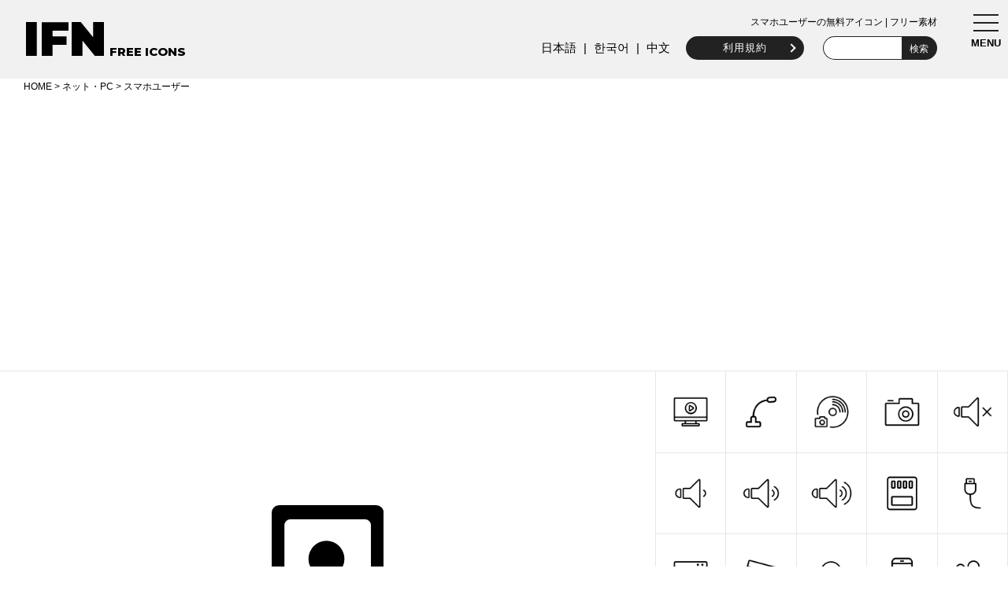

--- FILE ---
content_type: text/html; charset=UTF-8
request_url: https://illustration-free.net/archives/1843.html
body_size: 8232
content:
<!DOCTYPE html>

    <html lang="ja">

<head>
<!-- Google tag (gtag.js) -->
<script async src="https://www.googletagmanager.com/gtag/js?id=G-NZ8MW40X52"></script>
<script>
  window.dataLayer = window.dataLayer || [];
  function gtag(){dataLayer.push(arguments);}
  gtag('js', new Date());

  gtag('config', 'G-NZ8MW40X52');
</script>


    <meta charset="UTF-8">
    <title>スマホユーザー | IFN 無料アイコン: SVG/EPS/PNGのフリー素材</title>

            <meta name="description" content="スマートフォンのスクリーンに人間の形のイラストが表示されているアイコンのフリー素材です。スマホの持ち主やユーザー、電話をかけてきた相手などを示しているようにも見えます。" />
    
    <!-- OGP -->
    
                <meta property="og:title" content="スマホユーザーの無料アイコン | フリー素材" />
        <meta property="og:description" content="スマホユーザーアイコンのフリー素材。商用利用可、会員登録不要、著作権表示不要。SVG・EPS・PNGを無料ダウンロード。" />
    
    <meta property="og:type" content="article" />
    <meta property="og:url" content="https://illustration-free.net/archives/1843.html" />
    <meta property="og:site_name" content="IFN 無料アイコン: SVG/EPS/PNGのフリー素材" />
    <meta property="og:image" content="https://illustration-free.net/thumb/png/ifn0420.png" />
    <meta name="twitter:card" content="summary_large_image" />
    <meta name="twitter:site" content="@IFN2011" />

        <meta name="viewport" content="width=device-width, initial-scale=1">
    
            <link rel="canonical" href="https://illustration-free.net/archives/1843.html" />
    
    <link rel="apple-touch-icon" sizes="180x180" href="https://illustration-free.net/wp-content/themes/ifn/images/apple-touch-icon.png">
    <link rel="icon" type="image/png" sizes="32x32" href="https://illustration-free.net/wp-content/themes/ifn/images/favi_32.png">
    <meta name='robots' content='max-image-preview:large' />
<link rel='dns-prefetch' href='//fonts.googleapis.com' />
<link rel="alternate" title="oEmbed (JSON)" type="application/json+oembed" href="https://illustration-free.net/wp-json/oembed/1.0/embed?url=https%3A%2F%2Fillustration-free.net%2Farchives%2F1843.html" />
<link rel="alternate" title="oEmbed (XML)" type="text/xml+oembed" href="https://illustration-free.net/wp-json/oembed/1.0/embed?url=https%3A%2F%2Fillustration-free.net%2Farchives%2F1843.html&#038;format=xml" />
<style id='wp-img-auto-sizes-contain-inline-css' type='text/css'>
img:is([sizes=auto i],[sizes^="auto," i]){contain-intrinsic-size:3000px 1500px}
/*# sourceURL=wp-img-auto-sizes-contain-inline-css */
</style>
<style id='classic-theme-styles-inline-css' type='text/css'>
/*! This file is auto-generated */
.wp-block-button__link{color:#fff;background-color:#32373c;border-radius:9999px;box-shadow:none;text-decoration:none;padding:calc(.667em + 2px) calc(1.333em + 2px);font-size:1.125em}.wp-block-file__button{background:#32373c;color:#fff;text-decoration:none}
/*# sourceURL=/wp-includes/css/classic-themes.min.css */
</style>
<link rel='stylesheet' id='bogo-css' href='https://illustration-free.net/wp-content/plugins/bogo/includes/css/style.css?ver=3.9.1' type='text/css' media='all' />
<link rel='stylesheet' id='style-css' href='https://illustration-free.net/wp-content/themes/ifn/style.css?ver=1767431722' type='text/css' media='all' />
<link rel='stylesheet' id='drawerstyle-css' href='https://illustration-free.net/wp-content/themes/ifn/js/drawer/drawer.css?ver=1767346122' type='text/css' media='all' />
<link rel='stylesheet' id='Montserrat-css' href='https://fonts.googleapis.com/css?family=Montserrat:400,800,900&#038;display=swap' type='text/css' media='all' />
<link rel="https://api.w.org/" href="https://illustration-free.net/wp-json/" /><link rel="alternate" title="JSON" type="application/json" href="https://illustration-free.net/wp-json/wp/v2/posts/1843" /><link rel="EditURI" type="application/rsd+xml" title="RSD" href="https://illustration-free.net/xmlrpc.php?rsd" />
<link rel="canonical" href="https://illustration-free.net/archives/1843.html" />
<link rel='shortlink' href='https://illustration-free.net/?p=1843' />
<link rel="alternate" href="https://illustration-free.net/zh/archives/8251.html" hreflang="zh-TW" />
<link rel="alternate" href="https://illustration-free.net/ko/archives/8250.html" hreflang="ko-KR" />
<link rel="alternate" href="https://illustration-free.net/archives/1843.html" hreflang="ja" />
<style id='global-styles-inline-css' type='text/css'>
:root{--wp--preset--aspect-ratio--square: 1;--wp--preset--aspect-ratio--4-3: 4/3;--wp--preset--aspect-ratio--3-4: 3/4;--wp--preset--aspect-ratio--3-2: 3/2;--wp--preset--aspect-ratio--2-3: 2/3;--wp--preset--aspect-ratio--16-9: 16/9;--wp--preset--aspect-ratio--9-16: 9/16;--wp--preset--color--black: #000000;--wp--preset--color--cyan-bluish-gray: #abb8c3;--wp--preset--color--white: #ffffff;--wp--preset--color--pale-pink: #f78da7;--wp--preset--color--vivid-red: #cf2e2e;--wp--preset--color--luminous-vivid-orange: #ff6900;--wp--preset--color--luminous-vivid-amber: #fcb900;--wp--preset--color--light-green-cyan: #7bdcb5;--wp--preset--color--vivid-green-cyan: #00d084;--wp--preset--color--pale-cyan-blue: #8ed1fc;--wp--preset--color--vivid-cyan-blue: #0693e3;--wp--preset--color--vivid-purple: #9b51e0;--wp--preset--gradient--vivid-cyan-blue-to-vivid-purple: linear-gradient(135deg,rgb(6,147,227) 0%,rgb(155,81,224) 100%);--wp--preset--gradient--light-green-cyan-to-vivid-green-cyan: linear-gradient(135deg,rgb(122,220,180) 0%,rgb(0,208,130) 100%);--wp--preset--gradient--luminous-vivid-amber-to-luminous-vivid-orange: linear-gradient(135deg,rgb(252,185,0) 0%,rgb(255,105,0) 100%);--wp--preset--gradient--luminous-vivid-orange-to-vivid-red: linear-gradient(135deg,rgb(255,105,0) 0%,rgb(207,46,46) 100%);--wp--preset--gradient--very-light-gray-to-cyan-bluish-gray: linear-gradient(135deg,rgb(238,238,238) 0%,rgb(169,184,195) 100%);--wp--preset--gradient--cool-to-warm-spectrum: linear-gradient(135deg,rgb(74,234,220) 0%,rgb(151,120,209) 20%,rgb(207,42,186) 40%,rgb(238,44,130) 60%,rgb(251,105,98) 80%,rgb(254,248,76) 100%);--wp--preset--gradient--blush-light-purple: linear-gradient(135deg,rgb(255,206,236) 0%,rgb(152,150,240) 100%);--wp--preset--gradient--blush-bordeaux: linear-gradient(135deg,rgb(254,205,165) 0%,rgb(254,45,45) 50%,rgb(107,0,62) 100%);--wp--preset--gradient--luminous-dusk: linear-gradient(135deg,rgb(255,203,112) 0%,rgb(199,81,192) 50%,rgb(65,88,208) 100%);--wp--preset--gradient--pale-ocean: linear-gradient(135deg,rgb(255,245,203) 0%,rgb(182,227,212) 50%,rgb(51,167,181) 100%);--wp--preset--gradient--electric-grass: linear-gradient(135deg,rgb(202,248,128) 0%,rgb(113,206,126) 100%);--wp--preset--gradient--midnight: linear-gradient(135deg,rgb(2,3,129) 0%,rgb(40,116,252) 100%);--wp--preset--font-size--small: 13px;--wp--preset--font-size--medium: 20px;--wp--preset--font-size--large: 36px;--wp--preset--font-size--x-large: 42px;--wp--preset--spacing--20: 0.44rem;--wp--preset--spacing--30: 0.67rem;--wp--preset--spacing--40: 1rem;--wp--preset--spacing--50: 1.5rem;--wp--preset--spacing--60: 2.25rem;--wp--preset--spacing--70: 3.38rem;--wp--preset--spacing--80: 5.06rem;--wp--preset--shadow--natural: 6px 6px 9px rgba(0, 0, 0, 0.2);--wp--preset--shadow--deep: 12px 12px 50px rgba(0, 0, 0, 0.4);--wp--preset--shadow--sharp: 6px 6px 0px rgba(0, 0, 0, 0.2);--wp--preset--shadow--outlined: 6px 6px 0px -3px rgb(255, 255, 255), 6px 6px rgb(0, 0, 0);--wp--preset--shadow--crisp: 6px 6px 0px rgb(0, 0, 0);}:where(.is-layout-flex){gap: 0.5em;}:where(.is-layout-grid){gap: 0.5em;}body .is-layout-flex{display: flex;}.is-layout-flex{flex-wrap: wrap;align-items: center;}.is-layout-flex > :is(*, div){margin: 0;}body .is-layout-grid{display: grid;}.is-layout-grid > :is(*, div){margin: 0;}:where(.wp-block-columns.is-layout-flex){gap: 2em;}:where(.wp-block-columns.is-layout-grid){gap: 2em;}:where(.wp-block-post-template.is-layout-flex){gap: 1.25em;}:where(.wp-block-post-template.is-layout-grid){gap: 1.25em;}.has-black-color{color: var(--wp--preset--color--black) !important;}.has-cyan-bluish-gray-color{color: var(--wp--preset--color--cyan-bluish-gray) !important;}.has-white-color{color: var(--wp--preset--color--white) !important;}.has-pale-pink-color{color: var(--wp--preset--color--pale-pink) !important;}.has-vivid-red-color{color: var(--wp--preset--color--vivid-red) !important;}.has-luminous-vivid-orange-color{color: var(--wp--preset--color--luminous-vivid-orange) !important;}.has-luminous-vivid-amber-color{color: var(--wp--preset--color--luminous-vivid-amber) !important;}.has-light-green-cyan-color{color: var(--wp--preset--color--light-green-cyan) !important;}.has-vivid-green-cyan-color{color: var(--wp--preset--color--vivid-green-cyan) !important;}.has-pale-cyan-blue-color{color: var(--wp--preset--color--pale-cyan-blue) !important;}.has-vivid-cyan-blue-color{color: var(--wp--preset--color--vivid-cyan-blue) !important;}.has-vivid-purple-color{color: var(--wp--preset--color--vivid-purple) !important;}.has-black-background-color{background-color: var(--wp--preset--color--black) !important;}.has-cyan-bluish-gray-background-color{background-color: var(--wp--preset--color--cyan-bluish-gray) !important;}.has-white-background-color{background-color: var(--wp--preset--color--white) !important;}.has-pale-pink-background-color{background-color: var(--wp--preset--color--pale-pink) !important;}.has-vivid-red-background-color{background-color: var(--wp--preset--color--vivid-red) !important;}.has-luminous-vivid-orange-background-color{background-color: var(--wp--preset--color--luminous-vivid-orange) !important;}.has-luminous-vivid-amber-background-color{background-color: var(--wp--preset--color--luminous-vivid-amber) !important;}.has-light-green-cyan-background-color{background-color: var(--wp--preset--color--light-green-cyan) !important;}.has-vivid-green-cyan-background-color{background-color: var(--wp--preset--color--vivid-green-cyan) !important;}.has-pale-cyan-blue-background-color{background-color: var(--wp--preset--color--pale-cyan-blue) !important;}.has-vivid-cyan-blue-background-color{background-color: var(--wp--preset--color--vivid-cyan-blue) !important;}.has-vivid-purple-background-color{background-color: var(--wp--preset--color--vivid-purple) !important;}.has-black-border-color{border-color: var(--wp--preset--color--black) !important;}.has-cyan-bluish-gray-border-color{border-color: var(--wp--preset--color--cyan-bluish-gray) !important;}.has-white-border-color{border-color: var(--wp--preset--color--white) !important;}.has-pale-pink-border-color{border-color: var(--wp--preset--color--pale-pink) !important;}.has-vivid-red-border-color{border-color: var(--wp--preset--color--vivid-red) !important;}.has-luminous-vivid-orange-border-color{border-color: var(--wp--preset--color--luminous-vivid-orange) !important;}.has-luminous-vivid-amber-border-color{border-color: var(--wp--preset--color--luminous-vivid-amber) !important;}.has-light-green-cyan-border-color{border-color: var(--wp--preset--color--light-green-cyan) !important;}.has-vivid-green-cyan-border-color{border-color: var(--wp--preset--color--vivid-green-cyan) !important;}.has-pale-cyan-blue-border-color{border-color: var(--wp--preset--color--pale-cyan-blue) !important;}.has-vivid-cyan-blue-border-color{border-color: var(--wp--preset--color--vivid-cyan-blue) !important;}.has-vivid-purple-border-color{border-color: var(--wp--preset--color--vivid-purple) !important;}.has-vivid-cyan-blue-to-vivid-purple-gradient-background{background: var(--wp--preset--gradient--vivid-cyan-blue-to-vivid-purple) !important;}.has-light-green-cyan-to-vivid-green-cyan-gradient-background{background: var(--wp--preset--gradient--light-green-cyan-to-vivid-green-cyan) !important;}.has-luminous-vivid-amber-to-luminous-vivid-orange-gradient-background{background: var(--wp--preset--gradient--luminous-vivid-amber-to-luminous-vivid-orange) !important;}.has-luminous-vivid-orange-to-vivid-red-gradient-background{background: var(--wp--preset--gradient--luminous-vivid-orange-to-vivid-red) !important;}.has-very-light-gray-to-cyan-bluish-gray-gradient-background{background: var(--wp--preset--gradient--very-light-gray-to-cyan-bluish-gray) !important;}.has-cool-to-warm-spectrum-gradient-background{background: var(--wp--preset--gradient--cool-to-warm-spectrum) !important;}.has-blush-light-purple-gradient-background{background: var(--wp--preset--gradient--blush-light-purple) !important;}.has-blush-bordeaux-gradient-background{background: var(--wp--preset--gradient--blush-bordeaux) !important;}.has-luminous-dusk-gradient-background{background: var(--wp--preset--gradient--luminous-dusk) !important;}.has-pale-ocean-gradient-background{background: var(--wp--preset--gradient--pale-ocean) !important;}.has-electric-grass-gradient-background{background: var(--wp--preset--gradient--electric-grass) !important;}.has-midnight-gradient-background{background: var(--wp--preset--gradient--midnight) !important;}.has-small-font-size{font-size: var(--wp--preset--font-size--small) !important;}.has-medium-font-size{font-size: var(--wp--preset--font-size--medium) !important;}.has-large-font-size{font-size: var(--wp--preset--font-size--large) !important;}.has-x-large-font-size{font-size: var(--wp--preset--font-size--x-large) !important;}
/*# sourceURL=global-styles-inline-css */
</style>
</head>

<body class="drawer drawer--right">
    <header role="banner">
        <button type="button" class="drawer-toggle drawer-hamburger">
			<span class="sr-only">toggle navigation</span>
			<span class="drawer-hamburger-icon"></span>
            <span class="txt">MENU</span>
		</button>
        <nav class="drawer-nav" role="navigation">
            <ul class="drawer-menu">
                <li class="li1">CATEGORY</li>
                	<li class="cat-item cat-item-70"><a href="https://illustration-free.net/archives/category/pc">ネット・PC</a>
</li>
	<li class="cat-item cat-item-78"><a href="https://illustration-free.net/archives/category/business">ビジネス・勉強</a>
</li>
	<li class="cat-item cat-item-73"><a href="https://illustration-free.net/archives/category/digital">電化製品</a>
</li>
	<li class="cat-item cat-item-77"><a href="https://illustration-free.net/archives/category/livingware">生活用品</a>
</li>
	<li class="cat-item cat-item-79"><a href="https://illustration-free.net/archives/category/machine">機械・工具</a>
</li>
	<li class="cat-item cat-item-67"><a href="https://illustration-free.net/archives/category/transport">乗り物</a>
</li>
	<li class="cat-item cat-item-7"><a href="https://illustration-free.net/archives/category/sports">スポーツ</a>
</li>
	<li class="cat-item cat-item-27"><a href="https://illustration-free.net/archives/category/building">建造物</a>
</li>
	<li class="cat-item cat-item-69"><a href="https://illustration-free.net/archives/category/nature">自然</a>
</li>
	<li class="cat-item cat-item-72"><a href="https://illustration-free.net/archives/category/food">食べ物・飲み物</a>
</li>
	<li class="cat-item cat-item-74"><a href="https://illustration-free.net/archives/category/human">身体・人間</a>
</li>
	<li class="cat-item cat-item-75"><a href="https://illustration-free.net/archives/category/conversation">会話・感情</a>
</li>
	<li class="cat-item cat-item-64"><a href="https://illustration-free.net/archives/category/coin">価値・コイン</a>
</li>
	<li class="cat-item cat-item-80"><a href="https://illustration-free.net/archives/category/mark">マーク・目印</a>
</li>
	<li class="cat-item cat-item-43"><a href="https://illustration-free.net/archives/category/arrow">矢印</a>
</li>
	<li class="cat-item cat-item-58"><a href="https://illustration-free.net/archives/category/animal">動物</a>
</li>
	<li class="cat-item cat-item-52"><a href="https://illustration-free.net/archives/category/icon">アイコン</a>
</li>
                <li class="li1">TAG</li>
                <li><a href="https://illustration-free.net/archives/tag/time">時間</a></li><li><a href="https://illustration-free.net/archives/tag/write">書く</a></li><li><a href="https://illustration-free.net/archives/tag/energy">エネルギー</a></li><li><a href="https://illustration-free.net/archives/tag/feeling">気持ち</a></li><li><a href="https://illustration-free.net/archives/tag/graph">グラフ</a></li><li><a href="https://illustration-free.net/archives/tag/fire">火</a></li><li><a href="https://illustration-free.net/archives/tag/security">セキュリティ</a></li><li><a href="https://illustration-free.net/archives/tag/phone">電話</a></li><li><a href="https://illustration-free.net/archives/tag/file">ファイル</a></li><li><a href="https://illustration-free.net/archives/tag/sound">音</a></li><li><a href="https://illustration-free.net/archives/tag/message">メッセージ</a></li><li><a href="https://illustration-free.net/archives/tag/fly">飛ぶ</a></li><li><a href="https://illustration-free.net/archives/tag/traffic">交通</a></li><li><a href="https://illustration-free.net/archives/tag/weather">天気</a></li><li><a href="https://illustration-free.net/archives/tag/light">光り</a></li><li><a href="https://illustration-free.net/archives/tag/furniture">家具</a></li><li><a href="https://illustration-free.net/archives/tag/medical">医療</a></li><li><a href="https://illustration-free.net/archives/tag/eco">エコ</a></li><li><a href="https://illustration-free.net/archives/tag/speech_bubble">吹き出し</a></li><li><a href="https://illustration-free.net/archives/tag/cooking">料理</a></li><li><a href="https://illustration-free.net/archives/tag/happy">喜ぶ</a></li><li><a href="https://illustration-free.net/archives/tag/plant">植物</a></li><li><a href="https://illustration-free.net/archives/tag/universe">宇宙</a></li><li><a href="https://illustration-free.net/archives/tag/fashion">衣服</a></li><li><a href="https://illustration-free.net/archives/tag/transport">運送</a></li><li><a href="https://illustration-free.net/archives/tag/bag">バッグ</a></li><li><a href="https://illustration-free.net/archives/tag/organize">整理</a></li><li><a href="https://illustration-free.net/archives/tag/finance">資産運用</a></li><li><a href="https://illustration-free.net/archives/tag/travel">旅行</a></li><li><a href="https://illustration-free.net/archives/tag/shopping">ショッピング</a></li>                    <li class="li1">MENU</li>
                    <li><a href="https://illustration-free.net/">HOME</a></li>


                                                                <li><a href="https://illustration-free.net/rule">利用規約</a></li>
                    
            </ul>
        </nav>
    </header>
    <main role="main">

        <div id="header" class="cf">
            <div id="header_a"><a href="https://illustration-free.net">IFN</a><span> FREE ICONS</span></div>

            <div id="header_b">
                                                                                <h1>スマホユーザーの無料アイコン | フリー素材</h1>
                    
                
                <ul class="bogo-language-switcher list-view"><li class="ja current first"><span class="bogo-language-name"><a rel="alternate" hreflang="ja" href="https://illustration-free.net/archives/1843.html" title="日本語" class="current" aria-current="page">日本語</a></span></li>
<li class="ko-KR ko"><span class="bogo-language-name"><a rel="alternate" hreflang="ko-KR" href="https://illustration-free.net/ko/archives/8250.html" title="韓国語">한국어</a></span></li>
<li class="zh-TW zh last"><span class="bogo-language-name"><a rel="alternate" hreflang="zh-TW" href="https://illustration-free.net/zh/archives/8251.html" title="中国語">中文</a></span></li>
</ul><ul>
    
    <li class="hbtn2">
        <a href="https://illustration-free.net/rule">利用規約</a>
    </li>

    <li class="hbtn3">
        <form method="get" id="searchform" action="https://illustration-free.net/">
            <div class="cf">
                <input type="text" name="s" id="s" value="" />
                <input type="submit" value="検索" class="btn" />
            </div>
        </form>
    </li>

</ul>
            </div>
            <!-- header_b -->
        </div>
        <!-- header -->




                <div id="history">
            <div class="breadcrumbs">
                <a href="https://illustration-free.net">HOME</a> &gt; <a title="ネット・PC" href="https://illustration-free.net/archives/category/pc">ネット・PC</a> &gt; スマホユーザー            </div>
        </div>
        <!-- history -->
        

        <div class="ads1">
            <script async src="//pagead2.googlesyndication.com/pagead/js/adsbygoogle.js"></script>
            <!-- ifn-single1a-r -->
            <ins class="adsbygoogle" style="display:block" data-ad-client="ca-pub-4254725041916894" data-ad-slot="4511344686" data-ad-format="auto"></ins>
            <script>
                (adsbygoogle = window.adsbygoogle || []).push({});

            </script>
        </div>

<div id="wrapper" class="cf">

<div id="single_bx">

    <div id="thumb_size_box1">
        
        <img src="https://illustration-free.net/thumb/svg/ifn0420.svg" 
             alt="スマホユーザーのフリー アイコン素材" 
             class="main-icon-img" 
             decoding="async" 
             fetchpriority="high" 
        />
    </div>

    <ul id="single_bxa_ul" class="cf">
        <li><a href="https://illustration-free.net/thumb/svg/ifn0420.svg" download>SVGファイルをダウンロードする</a></li>
        <li><a href="https://illustration-free.net/thumb/eps/ifn0420.eps" download>EPSファイルをダウンロードする</a></li>
    </ul>

    <div class="custom-tool-wrapper">
        <div class="custom-tool-trigger" id="tool-trigger-btn">
            色とサイズをカスタマイズする<br>（PNGファイル）        </div>

        <div id="custom-tool-area">
            
            <img id="source-svg-data" src="https://illustration-free.net/thumb/svg/ifn0420.svg" crossOrigin="Anonymous">

            <div class="tool-controls-wrapper">
                
                <div class="tool-row">
                    <label class="main-label">アイコン色:</label>
                    <input type="color" id="tool-color" value="#000000">
                    
                    <label class="sub-check" id="tool-trans-wrapper">
                        <input type="checkbox" id="tool-transparent-icon"> 
                        <span>アイコンを透明に（型抜き）</span>
                    </label>
                </div>

                <hr>

                <div class="tool-row bg-row">
                    <label class="main-label">
                        <input type="checkbox" id="tool-bg-enable"> 
                        <span>背景色をつける</span>
                    </label>
                    
                    <div id="tool-bg-settings">
                        <div class="tool-bg-row">
                            <input type="color" id="tool-bg-color" value="#f2f2f2">
                            <select id="tool-bg-shape">
                                <option value="square">正方形</option>
                                <option value="rounded" selected>角丸</option>
                                <option value="circle">円形</option>
                            </select>
                        </div>
                        
                        <div class="tool-bg-row">
                            <span class="label-padding">余白:</span>
                            <input type="range" id="tool-padding" min="0" max="60" value="30" step="5">
                        </div>
                    </div>
                </div>

                <hr>

                <div class="tool-row">
                    <label class="main-label">
                        サイズ: 
                        <select id="tool-size">
                            <option value="128">128 px</option>
                            <option value="256">256 px</option>
                            <option value="512" selected>512 px</option>
                            <option value="1024">1024 px (High)</option>
                            <option value="2048">2048 px (Max)</option>
                        </select>
                    </label>
                </div>

            </div>

            <div class="tool-preview-box">
                <canvas id="tool-canvas" width="512" height="512"></canvas>
            </div>
            
            <br>
            
            <button id="tool-dl-btn" class="btn-tool-dl">この設定でダウンロード<br>（PNGファイル）</button>
            
            <div class="tool-close" id="tool-close-btn">閉じる</div>
        </div>
    </div>

    <div id="cat_bx" class="cf">
        <p>Category:</p>
        <ul>
            <li><a href="https://illustration-free.net/archives/category/pc" rel="category tag">ネット・PC</a></li><li class="category"><a href="https://illustration-free.net/archives/category/business" rel="category tag">ビジネス・勉強</a></li><li class="category"><a href="https://illustration-free.net/archives/category/digital" rel="category tag">電化製品</a></li><li class="category"><a href="https://illustration-free.net/archives/category/livingware" rel="category tag">生活用品</a></li><li class="category"><a href="https://illustration-free.net/archives/category/human" rel="category tag">身体・人間</a></li>
        </ul>
        <p>Tag:</p>
        <ul>
            <li><a href="https://illustration-free.net/archives/tag/phone" rel="tag">電話</a></li>        </ul>
    </div>

    <div class="single_txt_content">
        <p>スマートフォンのスクリーンに人間の形のイラストが表示されているアイコンのフリー素材です。スマホの持ち主やユーザー、電話をかけてきた相手などを示しているようにも見えます。<br />
ユーザー、人間、人、着信、スマホ、スマートフォン、携帯、スマフォ、携帯電話、電話、モバイル、デバイス、it、タブレット、iphone、ipad、アイフォン、アイフォーン、アイパッド、タッチデバイス、タッチスクリーン</p>
    </div>

    
        <p class="box1">このスマホユーザーのアイコンは無料素材（フリー素材）です。商用利用可能・クレジット表記不要・会員登録不要です。ご利用前に必ず<a href="https://illustration-free.net/rule">利用規約</a>をご確認ください。</p>
        <p class="box2">グループサイト：<a href="https://tosurai.com" target="_blank">フリーハンドで描いた手書きイラスト素材（無料）</a>もご利用ください。</p>

    
</div>

<div id="related-list">
<ul class="cf">
<li>
    <a href="https://illustration-free.net/archives/5890.html">
                <img src="https://illustration-free.net/thumb/png/ifn1354.png" 
             alt="デスクトップで動画を再生のフリー アイコン素材" 
             width="200" height="160" 
             loading="lazy" 
             decoding="async" 
        />
    </a>
</li>
<li>
    <a href="https://illustration-free.net/archives/5888.html">
                <img src="https://illustration-free.net/thumb/png/ifn1353.png" 
             alt="卓上のマイクのフリー アイコン素材" 
             width="200" height="160" 
             loading="lazy" 
             decoding="async" 
        />
    </a>
</li>
<li>
    <a href="https://illustration-free.net/archives/5886.html">
                <img src="https://illustration-free.net/thumb/png/ifn1352.png" 
             alt="写真をDVDに保存のフリー アイコン素材" 
             width="200" height="160" 
             loading="lazy" 
             decoding="async" 
        />
    </a>
</li>
<li>
    <a href="https://illustration-free.net/archives/5884.html">
                <img src="https://illustration-free.net/thumb/png/ifn1351.png" 
             alt="デジカメのフリー アイコン素材" 
             width="200" height="160" 
             loading="lazy" 
             decoding="async" 
        />
    </a>
</li>
<li>
    <a href="https://illustration-free.net/archives/5880.html">
                <img src="https://illustration-free.net/thumb/png/ifn1349.png" 
             alt="音量オフのフリー アイコン素材" 
             width="200" height="160" 
             loading="lazy" 
             decoding="async" 
        />
    </a>
</li>
<li>
    <a href="https://illustration-free.net/archives/5878.html">
                <img src="https://illustration-free.net/thumb/png/ifn1348.png" 
             alt="小さい音量のフリー アイコン素材" 
             width="200" height="160" 
             loading="lazy" 
             decoding="async" 
        />
    </a>
</li>
<li>
    <a href="https://illustration-free.net/archives/5876.html">
                <img src="https://illustration-free.net/thumb/png/ifn1347.png" 
             alt="中くらいの音量のフリー アイコン素材" 
             width="200" height="160" 
             loading="lazy" 
             decoding="async" 
        />
    </a>
</li>
<li>
    <a href="https://illustration-free.net/archives/5873.html">
                <img src="https://illustration-free.net/thumb/png/ifn1346.png" 
             alt="大きい音量のフリー アイコン素材" 
             width="200" height="160" 
             loading="lazy" 
             decoding="async" 
        />
    </a>
</li>
<li>
    <a href="https://illustration-free.net/archives/5871.html">
                <img src="https://illustration-free.net/thumb/png/ifn1345.png" 
             alt="メモリーカードのフリー アイコン素材" 
             width="200" height="160" 
             loading="lazy" 
             decoding="async" 
        />
    </a>
</li>
<li>
    <a href="https://illustration-free.net/archives/5868.html">
                <img src="https://illustration-free.net/thumb/png/ifn1344.png" 
             alt="USBコードのフリー アイコン素材" 
             width="200" height="160" 
             loading="lazy" 
             decoding="async" 
        />
    </a>
</li>
<li>
    <a href="https://illustration-free.net/archives/5865.html">
                <img src="https://illustration-free.net/thumb/png/ifn1343.png" 
             alt="ブラウザで動画を再生のフリー アイコン素材" 
             width="200" height="160" 
             loading="lazy" 
             decoding="async" 
        />
    </a>
</li>
<li>
    <a href="https://illustration-free.net/archives/5862.html">
                <img src="https://illustration-free.net/thumb/png/ifn1342.png" 
             alt="セキュリティカメラのフリー アイコン素材" 
             width="200" height="160" 
             loading="lazy" 
             decoding="async" 
        />
    </a>
</li>
<li>
    <a href="https://illustration-free.net/archives/5859.html">
                <img src="https://illustration-free.net/thumb/png/ifn1341.png" 
             alt="クラウドと写真ファイルのフリー アイコン素材" 
             width="200" height="160" 
             loading="lazy" 
             decoding="async" 
        />
    </a>
</li>
<li>
    <a href="https://illustration-free.net/archives/5850.html">
                <img src="https://illustration-free.net/thumb/png/ifn1338.png" 
             alt="スマホの音楽アプリのフリー アイコン素材" 
             width="200" height="160" 
             loading="lazy" 
             decoding="async" 
        />
    </a>
</li>
<li>
    <a href="https://illustration-free.net/archives/5847.html">
                <img src="https://illustration-free.net/thumb/png/ifn1337.png" 
             alt="ビデオカメラのフリー アイコン素材" 
             width="200" height="160" 
             loading="lazy" 
             decoding="async" 
        />
    </a>
</li>
<li>
    <a href="https://illustration-free.net/archives/5845.html">
                <img src="https://illustration-free.net/thumb/png/ifn1336.png" 
             alt="デジタルカメラのフリー アイコン素材" 
             width="200" height="160" 
             loading="lazy" 
             decoding="async" 
        />
    </a>
</li>
<li>
    <a href="https://illustration-free.net/archives/5843.html">
                <img src="https://illustration-free.net/thumb/png/ifn1335.png" 
             alt="録画のフリー アイコン素材" 
             width="200" height="160" 
             loading="lazy" 
             decoding="async" 
        />
    </a>
</li>
<li>
    <a href="https://illustration-free.net/archives/5841.html">
                <img src="https://illustration-free.net/thumb/png/ifn1334.png" 
             alt="スマホのカメラのフリー アイコン素材" 
             width="200" height="160" 
             loading="lazy" 
             decoding="async" 
        />
    </a>
</li>
<li>
    <a href="https://illustration-free.net/archives/5839.html">
                <img src="https://illustration-free.net/thumb/png/ifn1333.png" 
             alt="音声ファイルのフリー アイコン素材" 
             width="200" height="160" 
             loading="lazy" 
             decoding="async" 
        />
    </a>
</li>
<li>
    <a href="https://illustration-free.net/archives/5837.html">
                <img src="https://illustration-free.net/thumb/png/ifn1332.png" 
             alt="インスタントカメラのフリー アイコン素材" 
             width="200" height="160" 
             loading="lazy" 
             decoding="async" 
        />
    </a>
</li>
<li>
    <a href="https://illustration-free.net/archives/5835.html">
                <img src="https://illustration-free.net/thumb/png/ifn1331.png" 
             alt="動画を停止のフリー アイコン素材" 
             width="200" height="160" 
             loading="lazy" 
             decoding="async" 
        />
    </a>
</li>
<li>
    <a href="https://illustration-free.net/archives/5833.html">
                <img src="https://illustration-free.net/thumb/png/ifn1330.png" 
             alt="カラオケのマイクのフリー アイコン素材" 
             width="200" height="160" 
             loading="lazy" 
             decoding="async" 
        />
    </a>
</li>
<li>
    <a href="https://illustration-free.net/archives/5831.html">
                <img src="https://illustration-free.net/thumb/png/ifn1329.png" 
             alt="音楽CDのフリー アイコン素材" 
             width="200" height="160" 
             loading="lazy" 
             decoding="async" 
        />
    </a>
</li>
<li>
    <a href="https://illustration-free.net/archives/5829.html">
                <img src="https://illustration-free.net/thumb/png/ifn1328.png" 
             alt="動画を早送りのフリー アイコン素材" 
             width="200" height="160" 
             loading="lazy" 
             decoding="async" 
        />
    </a>
</li>
<li>
    <a href="https://illustration-free.net/archives/5827.html">
                <img src="https://illustration-free.net/thumb/png/ifn1327.png" 
             alt="デスクトップとビデオカメラのフリー アイコン素材" 
             width="200" height="160" 
             loading="lazy" 
             decoding="async" 
        />
    </a>
</li>
<li>
    <a href="https://illustration-free.net/archives/5825.html">
                <img src="https://illustration-free.net/thumb/png/ifn1326.png" 
             alt="USBメモリーのフリー アイコン素材" 
             width="200" height="160" 
             loading="lazy" 
             decoding="async" 
        />
    </a>
</li>
<li>
    <a href="https://illustration-free.net/archives/5823.html">
                <img src="https://illustration-free.net/thumb/png/ifn1325.png" 
             alt="動画を一時停止のフリー アイコン素材" 
             width="200" height="160" 
             loading="lazy" 
             decoding="async" 
        />
    </a>
</li>
<li>
    <a href="https://illustration-free.net/archives/5821.html">
                <img src="https://illustration-free.net/thumb/png/ifn1324.png" 
             alt="動画を再生のフリー アイコン素材" 
             width="200" height="160" 
             loading="lazy" 
             decoding="async" 
        />
    </a>
</li>
<li>
    <a href="https://illustration-free.net/archives/5819.html">
                <img src="https://illustration-free.net/thumb/png/ifn1323.png" 
             alt="ヘッドフォンのフリー アイコン素材" 
             width="200" height="160" 
             loading="lazy" 
             decoding="async" 
        />
    </a>
</li>
<li>
    <a href="https://illustration-free.net/archives/5817.html">
                <img src="https://illustration-free.net/thumb/png/ifn1322.png" 
             alt="動画フィルムのフリー アイコン素材" 
             width="200" height="160" 
             loading="lazy" 
             decoding="async" 
        />
    </a>
</li>
<li>
    <a href="https://illustration-free.net/archives/5815.html">
                <img src="https://illustration-free.net/thumb/png/ifn1321.png" 
             alt="SDカードのフリー アイコン素材" 
             width="200" height="160" 
             loading="lazy" 
             decoding="async" 
        />
    </a>
</li>
<li>
    <a href="https://illustration-free.net/archives/5811.html">
                <img src="https://illustration-free.net/thumb/png/ifn1319.png" 
             alt="天井の監視カメラのフリー アイコン素材" 
             width="200" height="160" 
             loading="lazy" 
             decoding="async" 
        />
    </a>
</li>
<li>
    <a href="https://illustration-free.net/archives/5809.html">
                <img src="https://illustration-free.net/thumb/png/ifn1318.png" 
             alt="一眼レフカメラのフリー アイコン素材" 
             width="200" height="160" 
             loading="lazy" 
             decoding="async" 
        />
    </a>
</li>
<li>
    <a href="https://illustration-free.net/archives/5807.html">
                <img src="https://illustration-free.net/thumb/png/ifn1317.png" 
             alt="風景のスクリーンセーバーのフリー アイコン素材" 
             width="200" height="160" 
             loading="lazy" 
             decoding="async" 
        />
    </a>
</li>
<li>
    <a href="https://illustration-free.net/archives/5802.html">
                <img src="https://illustration-free.net/thumb/png/ifn1315.png" 
             alt="メモリーカードのフリー アイコン素材" 
             width="200" height="160" 
             loading="lazy" 
             decoding="async" 
        />
    </a>
</li>
<li>
    <a href="https://illustration-free.net/archives/5800.html">
                <img src="https://illustration-free.net/thumb/png/ifn1314.png" 
             alt="DVDのフリー アイコン素材" 
             width="200" height="160" 
             loading="lazy" 
             decoding="async" 
        />
    </a>
</li>
<li>
    <a href="https://illustration-free.net/archives/5798.html">
                <img src="https://illustration-free.net/thumb/png/ifn1313.png" 
             alt="USBケーブルのフリー アイコン素材" 
             width="200" height="160" 
             loading="lazy" 
             decoding="async" 
        />
    </a>
</li>
<li>
    <a href="https://illustration-free.net/archives/5796.html">
                <img src="https://illustration-free.net/thumb/png/ifn1312.png" 
             alt="テレビチューナーのフリー アイコン素材" 
             width="200" height="160" 
             loading="lazy" 
             decoding="async" 
        />
    </a>
</li>
<li>
    <a href="https://illustration-free.net/archives/5794.html">
                <img src="https://illustration-free.net/thumb/png/ifn1311.png" 
             alt="コンパクトディスク（CD）のフリー アイコン素材" 
             width="200" height="160" 
             loading="lazy" 
             decoding="async" 
        />
    </a>
</li>
<li>
    <a href="https://illustration-free.net/archives/5792.html">
                <img src="https://illustration-free.net/thumb/png/ifn1310.png" 
             alt="マイクのフリー アイコン素材" 
             width="200" height="160" 
             loading="lazy" 
             decoding="async" 
        />
    </a>
</li>
<li>
    <a href="https://illustration-free.net/archives/5790.html">
                <img src="https://illustration-free.net/thumb/png/ifn1309.png" 
             alt="ヘッドセットのフリー アイコン素材" 
             width="200" height="160" 
             loading="lazy" 
             decoding="async" 
        />
    </a>
</li>
<li>
    <a href="https://illustration-free.net/archives/5788.html">
                <img src="https://illustration-free.net/thumb/png/ifn1308.png" 
             alt="テレビのフリー アイコン素材" 
             width="200" height="160" 
             loading="lazy" 
             decoding="async" 
        />
    </a>
</li>
<li>
    <a href="https://illustration-free.net/archives/5784.html">
                <img src="https://illustration-free.net/thumb/png/ifn1306.png" 
             alt="フィルムのフリー アイコン素材" 
             width="200" height="160" 
             loading="lazy" 
             decoding="async" 
        />
    </a>
</li>
<li>
    <a href="https://illustration-free.net/archives/5782.html">
                <img src="https://illustration-free.net/thumb/png/ifn1305.png" 
             alt="セキュリティカメラのフリー アイコン素材" 
             width="200" height="160" 
             loading="lazy" 
             decoding="async" 
        />
    </a>
</li>
<li>
    <a href="https://illustration-free.net/archives/5780.html">
                <img src="https://illustration-free.net/thumb/png/ifn1304.png" 
             alt="クラウドと音声のフリー アイコン素材" 
             width="200" height="160" 
             loading="lazy" 
             decoding="async" 
        />
    </a>
</li>
<li>
    <a href="https://illustration-free.net/archives/5778.html">
                <img src="https://illustration-free.net/thumb/png/ifn1303.png" 
             alt="クラウドとカメラのフリー アイコン素材" 
             width="200" height="160" 
             loading="lazy" 
             decoding="async" 
        />
    </a>
</li>
<li>
    <a href="https://illustration-free.net/archives/5776.html">
                <img src="https://illustration-free.net/thumb/png/ifn1302.png" 
             alt="電波のフリー アイコン素材" 
             width="200" height="160" 
             loading="lazy" 
             decoding="async" 
        />
    </a>
</li>
<li>
    <a href="https://illustration-free.net/archives/5774.html">
                <img src="https://illustration-free.net/thumb/png/ifn1301.png" 
             alt="監視カメラのフリー アイコン素材" 
             width="200" height="160" 
             loading="lazy" 
             decoding="async" 
        />
    </a>
</li>
<li>
    <a href="https://illustration-free.net/archives/5772.html">
                <img src="https://illustration-free.net/thumb/png/ifn1300.png" 
             alt="ビデオカメラのフリー アイコン素材" 
             width="200" height="160" 
             loading="lazy" 
             decoding="async" 
        />
    </a>
</li>
<li>
    <a href="https://illustration-free.net/archives/5770.html">
                <img src="https://illustration-free.net/thumb/png/ifn1299.png" 
             alt="スマホで動画再生のフリー アイコン素材" 
             width="200" height="160" 
             loading="lazy" 
             decoding="async" 
        />
    </a>
</li>
</ul>
</div>


<script type="application/ld+json">
{
  "@context": "https://schema.org/",
  "@type": "ImageObject",
  "contentUrl": "https://illustration-free.net/thumb/png/ifn0420.png",
  "license": "https://illustration-free.net/rule",
  "acquireLicensePage": "https://illustration-free.net/archives/1843.html",
  "creator": {
    "@type": "Organization",
    "name": "IFN"
  },
  "creditText": "IFN",
  "copyrightNotice": "IFN"
}
</script>

<script src="https://illustration-free.net/wp-content/themes/ifn/js/color-changer.js"></script>

</div>

<div id="footer">

<p>CATEGORY</p>
<ul id="footer_cate" class="footer_cate cf">
	<li class="cat-item cat-item-70"><a href="https://illustration-free.net/archives/category/pc">ネット・PC</a>
</li>
	<li class="cat-item cat-item-78"><a href="https://illustration-free.net/archives/category/business">ビジネス・勉強</a>
</li>
	<li class="cat-item cat-item-73"><a href="https://illustration-free.net/archives/category/digital">電化製品</a>
</li>
	<li class="cat-item cat-item-77"><a href="https://illustration-free.net/archives/category/livingware">生活用品</a>
</li>
	<li class="cat-item cat-item-79"><a href="https://illustration-free.net/archives/category/machine">機械・工具</a>
</li>
	<li class="cat-item cat-item-67"><a href="https://illustration-free.net/archives/category/transport">乗り物</a>
</li>
	<li class="cat-item cat-item-7"><a href="https://illustration-free.net/archives/category/sports">スポーツ</a>
</li>
	<li class="cat-item cat-item-27"><a href="https://illustration-free.net/archives/category/building">建造物</a>
</li>
	<li class="cat-item cat-item-69"><a href="https://illustration-free.net/archives/category/nature">自然</a>
</li>
	<li class="cat-item cat-item-72"><a href="https://illustration-free.net/archives/category/food">食べ物・飲み物</a>
</li>
	<li class="cat-item cat-item-74"><a href="https://illustration-free.net/archives/category/human">身体・人間</a>
</li>
	<li class="cat-item cat-item-75"><a href="https://illustration-free.net/archives/category/conversation">会話・感情</a>
</li>
	<li class="cat-item cat-item-64"><a href="https://illustration-free.net/archives/category/coin">価値・コイン</a>
</li>
	<li class="cat-item cat-item-80"><a href="https://illustration-free.net/archives/category/mark">マーク・目印</a>
</li>
	<li class="cat-item cat-item-43"><a href="https://illustration-free.net/archives/category/arrow">矢印</a>
</li>
	<li class="cat-item cat-item-58"><a href="https://illustration-free.net/archives/category/animal">動物</a>
</li>
	<li class="cat-item cat-item-52"><a href="https://illustration-free.net/archives/category/icon">アイコン</a>
</li>
</ul>
<p>TAG</p>
<ul class="footer_cate cf">
<li><a href="https://illustration-free.net/archives/tag/time">時間</a></li><li><a href="https://illustration-free.net/archives/tag/write">書く</a></li><li><a href="https://illustration-free.net/archives/tag/energy">エネルギー</a></li><li><a href="https://illustration-free.net/archives/tag/feeling">気持ち</a></li><li><a href="https://illustration-free.net/archives/tag/graph">グラフ</a></li><li><a href="https://illustration-free.net/archives/tag/fire">火</a></li><li><a href="https://illustration-free.net/archives/tag/security">セキュリティ</a></li><li><a href="https://illustration-free.net/archives/tag/phone">電話</a></li><li><a href="https://illustration-free.net/archives/tag/file">ファイル</a></li><li><a href="https://illustration-free.net/archives/tag/sound">音</a></li><li><a href="https://illustration-free.net/archives/tag/message">メッセージ</a></li><li><a href="https://illustration-free.net/archives/tag/fly">飛ぶ</a></li><li><a href="https://illustration-free.net/archives/tag/traffic">交通</a></li><li><a href="https://illustration-free.net/archives/tag/weather">天気</a></li><li><a href="https://illustration-free.net/archives/tag/light">光り</a></li><li><a href="https://illustration-free.net/archives/tag/furniture">家具</a></li><li><a href="https://illustration-free.net/archives/tag/medical">医療</a></li><li><a href="https://illustration-free.net/archives/tag/eco">エコ</a></li><li><a href="https://illustration-free.net/archives/tag/speech_bubble">吹き出し</a></li><li><a href="https://illustration-free.net/archives/tag/cooking">料理</a></li><li><a href="https://illustration-free.net/archives/tag/happy">喜ぶ</a></li><li><a href="https://illustration-free.net/archives/tag/plant">植物</a></li><li><a href="https://illustration-free.net/archives/tag/universe">宇宙</a></li><li><a href="https://illustration-free.net/archives/tag/fashion">衣服</a></li><li><a href="https://illustration-free.net/archives/tag/transport">運送</a></li><li><a href="https://illustration-free.net/archives/tag/bag">バッグ</a></li><li><a href="https://illustration-free.net/archives/tag/organize">整理</a></li><li><a href="https://illustration-free.net/archives/tag/finance">資産運用</a></li><li><a href="https://illustration-free.net/archives/tag/travel">旅行</a></li><li><a href="https://illustration-free.net/archives/tag/shopping">ショッピング</a></li></ul>
<ul class="bogo-language-switcher list-view"><li class="ja current first"><span class="bogo-language-name"><a rel="alternate" hreflang="ja" href="https://illustration-free.net/archives/1843.html" title="日本語" class="current" aria-current="page">日本語</a></span></li>
<li class="ko-KR ko"><span class="bogo-language-name"><a rel="alternate" hreflang="ko-KR" href="https://illustration-free.net/ko/archives/8250.html" title="韓国語">한국어</a></span></li>
<li class="zh-TW zh last"><span class="bogo-language-name"><a rel="alternate" hreflang="zh-TW" href="https://illustration-free.net/zh/archives/8251.html" title="中国語">中文</a></span></li>
</ul><p class="p1">Copyright &copy; 2010-2026 IFN. All rights reserved.</p>

</div><!-- footer -->
</main>

<script type="speculationrules">
{"prefetch":[{"source":"document","where":{"and":[{"href_matches":"/*"},{"not":{"href_matches":["/wp-*.php","/wp-admin/*","/wp-content/uploads/*","/wp-content/*","/wp-content/plugins/*","/wp-content/themes/ifn/*","/*\\?(.+)"]}},{"not":{"selector_matches":"a[rel~=\"nofollow\"]"}},{"not":{"selector_matches":".no-prefetch, .no-prefetch a"}}]},"eagerness":"conservative"}]}
</script>
<script type="text/javascript" src="https://illustration-free.net/wp-content/themes/ifn/js/jquery-3.3.1.min.js?ver=1767346123" id="jquery-js"></script>
<script type="text/javascript" src="https://illustration-free.net/wp-content/themes/ifn/js/drawer/iscroll.js?ver=1767346122" id="iScroll-js"></script>
<script type="text/javascript" src="https://illustration-free.net/wp-content/themes/ifn/js/drawer/drawer.js?ver=1767346122" id="drawer-js"></script>
<script type="text/javascript" src="https://illustration-free.net/wp-content/themes/ifn/js/drawer/drawer2.js?ver=1768667130" id="drawer2-js"></script>

</body>
</html>


--- FILE ---
content_type: text/html; charset=utf-8
request_url: https://www.google.com/recaptcha/api2/aframe
body_size: 267
content:
<!DOCTYPE HTML><html><head><meta http-equiv="content-type" content="text/html; charset=UTF-8"></head><body><script nonce="Ljn8ZYQisC-w16CaEnJ3aw">/** Anti-fraud and anti-abuse applications only. See google.com/recaptcha */ try{var clients={'sodar':'https://pagead2.googlesyndication.com/pagead/sodar?'};window.addEventListener("message",function(a){try{if(a.source===window.parent){var b=JSON.parse(a.data);var c=clients[b['id']];if(c){var d=document.createElement('img');d.src=c+b['params']+'&rc='+(localStorage.getItem("rc::a")?sessionStorage.getItem("rc::b"):"");window.document.body.appendChild(d);sessionStorage.setItem("rc::e",parseInt(sessionStorage.getItem("rc::e")||0)+1);localStorage.setItem("rc::h",'1768703652960');}}}catch(b){}});window.parent.postMessage("_grecaptcha_ready", "*");}catch(b){}</script></body></html>

--- FILE ---
content_type: text/css
request_url: https://illustration-free.net/wp-content/themes/ifn/style.css?ver=1767431722
body_size: 5991
content:
@charset "utf-8";
/*
Theme Name: ifn
Theme URI: https://illustration-free.net/
Description: The original theme for <a href="https://illustration-free.net/">illustration-free.net</a>
Version: 5.0
Author: ifn
*/




/* For modern browsers */

.cf:before,
.cf:after,
.clrfix:before,
.clrfix:after {
    content: "";
    display: table;
}

.cf:after,
.clrfix:after {
    clear: both;
}

/* For IE 6/7 (trigger hasLayout) */

.cf,
.clrfix {
    zoom: 1;
}

/* tags
---------------------------------------------------- */

body {
    margin: 0px;
    padding: 0px;
    color: #000;
    font-family: "游ゴシック体", YuGothic, "游ゴシック", "Yu Gothic", "メイリオ", sans-serif;
    font-weight: 500;
    font-size: 15px;
    -webkit-text-size-adjust: none;
}

a {
    color: #000;
    text-decoration: none;
}

a:hover {
    color: #e00;
    text-decoration: none;
}

img {
    border: none;
    margin: 0px;
    padding: 0px;
    vertical-align: bottom;
    max-width: 100%;
    height: auto;
}

h1,
h2,
h3,
h4,
h5,
h6,
p,
ul,
ol,
dl,
dt,
dd,
div,
img {
    margin: 0px;
    padding: 0px;
    list-style: none;
    font-weight: normal;
}

p {
    font-size: 13px;
    line-height: 1.8;
    margin: 0px 0px 20px;
}


/* header
---------------------------------------------------- */

#header {
    background: #f1f1f1;
    padding: 20px 90px 20px 30px;
}

#header_a {
    float: left;
    font-family: 'Montserrat', sans-serif;
    font-weight: 900;
    font-size: 60px;
    line-height: 1;
}

#header_a a:hover {
    color: #000;
}

#header_a span {
    font-size: 15px;
    font-weight: 800;
}

#header_b {
    float: right;
    text-align: right;
}

#header_b h1 {
    margin: 0px 0px 10px;
    font-size: 12px;
    line-height: 1.4;
}


#header_b ul,
#header_b li {
    display: inline-block;
    vertical-align: middle;
}
#header_b ul.bogo-language-switcher {
    margin-right: 20px;
}
#header_b ul.bogo-language-switcher li+li::before {
    content: '| ';
    margin: 0 5px;
}
#header_b ul.bogo-language-switcher .bogo-language-name {
    color: #bbb;
}

#header_b li.hbtn2 a {
    display: block;
    width: 150px;
    background: #222;
    color: #fff;
    height: 30px;
    line-height: 30px;
    text-align: center;
    font-size: 13px;
    letter-spacing: 1px;
    border-radius: 50px;
    position: relative;
}

#header_b li.hbtn2 a::after {
    position: absolute;
    top: 50%;
    right: 12px;
    display: block;
    content: '';
    width: 6px;
    height: 6px;
    margin-top: -4px;
    border-top: 2px solid #fff;
    border-right: 2px solid #fff;
    -webkit-transform: rotate(45deg);
    transform: rotate(45deg);
}

#header_b form {
    margin-left: 20px;
}

#searchform input {
    margin: 0;
    padding: 0;
    background: none;
    border: none;
    border-radius: 0;
    outline: none;
    -webkit-appearance: none;
    -moz-appearance: none;
    appearance: none;
}

#searchform #s,
#searchform .btn {
    line-height: 30px;
    height: 30px;
    box-sizing: border-box;
    display: block;
    float: left;
    border-top: 1px solid #222;
    border-bottom: 1px solid #222;
}

#searchform #s {
    border-left: 1px solid #222;
    padding: 0px 5px 0px 15px;
    font-size: 14px;
    border-radius: 30px 0px 0px 30px;
    width: 100px;
    -webkit-transition: width .3s;
    transition: width .3s;
    background: #fff;
}

#searchform #s:focus {
    width: 170px;
}

#searchform .btn {
    background: #222;
    border-radius: 0px 30px 30px 0px;
    width: 45px;
    font-size: 12px;
    border-right: 1px solid #222;
    color: #fff;
}

@media screen and (max-width: 880px) {
    #header {
        padding: 30px 20px;
    }

    #header_a {
        float: none;
        font-size: 36px;
        text-align: center;
    }

    #header_a span {
        font-size: 36px;
    }

    #header_b {
        float: none;
        text-align: center;
    }

    #header_b h1 {
        margin: 20px 0px;
        line-height: 1.8;
    }
    #header_b ul.bogo-language-switcher {
        margin-right: 10px;
        font-size: 13px;
    }
    #header_b ul.bogo-language-switcher li+li::before {
        margin: 0 3px;
    }
}

@media screen and (max-width: 480px) {
    #header {
        padding: 20px;
    }

    #header_a {
        font-size: 34px;
    }

    #header_a span {
        font-size: 15px;
        display: block;
        margin-top: 15px;
    }

    #header_b h1 {
        margin: 15px 0px;
        font-size: 11px;
    }
    #header_b ul.bogo-language-switcher {
        display: none;
    }
    #header_b form {
        margin-left: 10px;
    }

    #searchform #s:focus {
        width: 100px;
    }
}

@media screen and (max-width: 320px) {
    #header_b form {
        margin-left: 8px;
    }

    #header_b li.hbtn2 a {
        width: 120px;
    }

    #searchform #s {
        width: 80px;
    }
}

/* drawer
---------------------------------------------------- */

header {
    display: block;
    z-index: 1000;
    position: relative;
}

.drawer-hamburger {
    padding-top: 27px;
    padding-right: 1.45rem;
}

.drawer-hamburger .txt {
    margin-top: 17px;
    display: block;
    font-size: 13px;
    text-align: center;
    font-weight: bold;
    margin-left: -3px;
}

.drawer-menu .li1 {
    background: #000;
    color: #fff;
    padding: 10px;
    text-align: center;
    font-family: 'Montserrat', sans-serif;
    font-weight: 800;
    font-size: 12px;
    line-height: 1;
}

.drawer-menu a {
    display: block;
    border-bottom: 1px solid #ccc;
    padding: 15px 20px 15px 15px;
    position: relative;
    line-height: 1.2;
    text-decoration: none;
    font-size: 15px;
}

.drawer-menu a::after {
    position: absolute;
    top: 50%;
    right: 15px;
    display: block;
    content: '';
    width: 8px;
    height: 8px;
    margin-top: -5px;
    border-top: 2px solid #222;
    border-right: 2px solid #222;
    -webkit-transform: rotate(45deg);
    transform: rotate(45deg);
}

@media screen and (max-width: 480px) {
    .drawer-hamburger {
        padding-top: 12px;
        padding-right: .75rem;
    }
}

/* history
---------------------------------------------------- */

#history {
    margin: 0px 30px;
    font-size: 12px;
    line-height: 1.8;
}

.ads1 {
    padding: 30px 30px 40px;
    text-align: center;
}

/* index_post
---------------------------------------------------- */

#related-list {
    width: 35%;
    float: right;
}

#related-list ul {
    border-left: 1px solid #e7e7e7;
}

#related-list li {
    display: block;
    text-align: center;
    float: left;
    width: 20%;
    box-sizing: border-box;
    border-bottom: 1px solid #e7e7e7;
    border-right: 1px solid #e7e7e7;
}

#related-list li a {
    display: block;
    padding: 20px 5px;
}

#related-list li a img {
    max-width: 100px;
    width: 100%;
    height: auto;
}

@media screen and (max-width: 1180px) {
    #related-list li {
        width: 25%;
    }
}

@media screen and (max-width: 960px) {
    #related-list li {
        width: 33.333%;
    }
}

@media screen and (max-width: 768px) {
    #related-list {
        border-top: 1px solid #e7e7e7;
        width: auto;
        float: none;
    }

    #related-list li {
        width: 14.28%;
    }

    #related-list li a {
        padding: 15px 5px;
    }
}

@media screen and (max-width: 480px) {
    #related-list li {
        width: 20%;
    }
}



#index_post ul {
    border-top: 1px solid #e7e7e7;
}

#index_post li {
    display: block;
    text-align: center;
    float: left;
    width: 10%;
    box-sizing: border-box;
    border-bottom: 1px solid #e7e7e7;
    border-right: 1px solid #e7e7e7;
}

#index_post li a {
    display: block;
    padding: 20px 5px;

}

#index_post li a img {
    max-width: 100px;
    width: 100%;
    height: auto;
}

#index_post li p {
    font-size: 11px;
    margin: 2px 0px 0px;
    white-space: nowrap;
    overflow: hidden;
}

@media screen and (max-width: 768px) {
    #index_post li {
        width: 20%;
    }
}

@media screen and (max-width: 480px) {
    #index_post li {
        width: 25%;
    }
}

#category_description_box {
    width: 80%;
    max-width: 700px;
    margin: 50px auto;
}

#category_description_box p {
    font-size: 14px;
    line-height: 2;
    color: #999;
}

@media screen and (max-width: 480px) {
    #category_description_box {
        margin: 30px auto;
    }
}

/* single_bx
---------------------------------------------------- */

#wrapper {
    border-top: 1px solid #e7e7e7;
}

#single_bx {
    width: 65%;
    float: left;
    box-sizing: border-box;
    padding: 0px 30px 10px;
}

#cat_bx {
    margin: 20px 0px;
}

#cat_bx p {
    float: left;
    line-height: 1.2;
    margin: 4px 5px 0px 0px;
    font-family: 'Montserrat', sans-serif;
    font-weight: 400;
}

#cat_bx ul+p {
    margin-left: 5px;
}

#cat_bx ul {
    float: left;
}

#cat_bx li {
    display: block;
    margin: 0px 10px 0px 0px;
    float: left;
}

#cat_bx a {
    display: block;
    border-radius: 50px;
    border: 1px solid #222;
    line-height: 1;
    font-size: 13px;
    padding: 6px 12px;
}

#cat_bx a:hover {
    background: #f1f1f1;
    color: #222;
}

@media screen and (max-width: 768px) {

    #single_bx #cat_bx p,
    #single_bx #cat_bx ul+p {
        float: none;
        margin: 0px;
        padding: 5px 0px;
        clear: both;
    }

    #cat_bx ul {
        float: none;
    }

    #cat_bx li {
        margin: 0px 5px 0px 0px;
    }

    #cat_bx a {
        font-size: 12px;
        padding: 5px 10px;
    }



    #single_bx {
        width: auto;
        float: none;
        box-sizing: border-box;
        padding: 0px 20px 10px;
    }




    #single_bx h2 {
        font-size: 14px;
        margin: 10px;
    }
}




#thumb_size_box1 {
    padding: 120px 0px;
    text-align: center;
}

@media screen and (max-width: 480px) {
    #thumb_size_box1 {
        padding: 50px 0px;
    }
}


#single_bxa_ul {
    border-left: 1px solid #333;
    border-top: 1px solid #333;
}

#single_bxa_ul li {
    border-right: 1px solid #333;
    border-bottom: 1px solid #333;
    display: block;
    width: 50%;
    float: left;
    box-sizing: border-box;
}

#single_bxa_ul li a {
    display: block;
    padding: 25px 0px;
    text-align: center;
    position: relative;
    line-height: 1.2;
    font-size: 18px;
    font-weight: bold;
}

#single_bxa_ul li a::after {
    position: absolute;
    top: 50%;
    right: 15px;
    display: block;
    content: '';
    width: 8px;
    height: 8px;
    margin-top: -5px;
    border-top: 2px solid #333;
    border-right: 2px solid #333;
    -webkit-transform: rotate(45deg);
    transform: rotate(45deg);
}

#single_bxa_ul li a:hover {
    color: #000;
    background: #f1f1f1;
}

@media screen and (max-width: 480px) {
    #single_bxa_ul li {
        width: auto;
        float: none;
    }

    #single_bxa_ul li a {
        padding: 15px 0px;
        font-size: 14px;
    }
    #single_bxa_ul li a:hover {
        background: #fff;
    }
}



#single_bx div.center {
    text-align: center;
}

#single_bx h2 {
    font-size: 16px;
    font-weight: bold;
    margin: 20px 0px;
}
#single_bx h3 {
    font-size: 15px;
    font-weight: bold;
    margin: 20px 0px 10px;
}

#single_bx p {
    font-size: 13px;
    line-height: 1.8;
    color: #333;
}
#single_bx .single_txt_content a,
#single_bx .box1 a,
#single_bx .box2 a {
    color: #333;
    text-decoration: underline;
}
#single_bx .single_txt_content a:hover,
#single_bx .box1 a:hover,
#single_bx .box2 a:hover {
    color: #e00;
    text-decoration: none;
}
#single_bx .single_txt_content ol,
#single_bx .single_txt_content ul {
    font-size: 13px;
    line-height: 1.8;
    color: #333;
    list-style: decimal outside;
    margin: 30px 0 30px 30px;
}
#single_bx .single_txt_content ol ol {
    list-style: lower-latin outside;
    margin: 0 0 0 30px;
}
#single_bx .single_txt_content ul {
    list-style: disc outside;
}
ul.single_ul1 li {
    margin: 30px 0px;
}

ul.single_ul1 li p {
    margin: 0px 0px 0px 120px;
}

ul.single_ul1 li img {
    float: left;
    border: 1px solid #e7e7e7;
}

#single_bx .box1 {
    background: #f1f1f1;
    padding: 30px;
}

#single_bx .box2 {
    border: 3px solid #333;
    padding: 30px;
    font-size: 15px;
    font-weight: bold;
}

@media screen and (max-width: 480px) {
    ul.single_ul1 li p {
        margin: 0px;
    }

    ul.single_ul1 li img {
        float: right;
        margin: 0px 0px 10px 20px;
    }

    #single_bx .box1 {
        padding: 20px;
    }

    #single_bx .box2 {
        padding: 20px;
    }
}


/* footer
---------------------------------------------------- */

#navi {
    clear: both;
}

#footer {
    background: #000;
}

.yarpp-related+#footer {
    margin: 0px;
}

#footer p {
    font-size: 12px;
    line-height: 1;
    font-weight: bold;
    color: #fff;
    text-align: center;
    background: #222;
    padding: 10px;
    letter-spacing: 5px;
    margin: 0px;
    font-family: 'Montserrat', sans-serif;
    font-weight: 800;
}
#footer .bogo-language-switcher {
    background: #222;
    text-align: center;
    padding: 8px 0 1px;
}
#footer .bogo-language-switcher li {
    display: inline-block;
}
#footer .bogo-language-switcher li+li::before {
    content: '| ';
    margin: 0 5px;
    color: #fff;
}
#footer .bogo-language-switcher .bogo-language-name {
    color: #666;
}
#footer .bogo-language-switcher .bogo-language-name a {
    color: #fff;
}
#footer .p1 {
    letter-spacing: 0px;
    font-weight: 400;
}

#footer .footer_cate li {
    display: block;
    float: left;
    width: 20%;
    border-bottom: 1px solid #222;
    border-right: 1px solid #222;
    box-sizing: border-box;
}

#footer .footer_cate a {
    color: #fff;
    font-size: 15px;
    line-height: 1;
    text-decoration: none;
    display: block;
    padding: 20px 0px;
    position: relative;
    text-align: center;
}

#footer .footer_cate a:hover {
    background: #111;
}

#footer .footer_cate li a::after {
    position: absolute;
    top: 50%;
    right: 10px;
    display: block;
    content: '';
    width: 6px;
    height: 6px;
    margin-top: -3px;
    border-top: 2px solid #666;
    border-right: 2px solid #666;
    -webkit-transform: rotate(45deg);
    transform: rotate(45deg);
}

@media screen and (max-width: 768px) {
    #footer .footer_cate li {
        width: 25%;
    }
}

@media screen and (max-width: 600px) {
    #footer .footer_cate li {
        width: 33.333%;
    }
}

@media screen and (max-width: 480px) {
    #footer .footer_cate li {
        width: 50%;
    }

    #footer .footer_cate a {
        font-size: 13px;
        padding: 15px 0px;
    }

    #footer .p1 {
        font-size: 11px;
    }
    #footer .bogo-language-switcher li {
        font-size: 12px;
    }
    #footer .bogo-language-switcher li+li::before {
        font-size: 12px;
    }
}


/* tablenav
---------------------------------------------------- */

.tablenav {
    font-size: 16px;
    line-height: 2.2;
    margin: 10px 0px 40px;
    text-align: center;
}

a.page-numbers,
.tablenav .current {
    color: #000;
    padding: 5px 8px;
    border: solid 1px #aaa;
    text-decoration: none;
}

a.page-numbers:hover,
.tablenav .current {
    color: #fff;
    background: #000;
    border-color: #000;
    font-weight: bold;
}

.tablenav .next,
.tablenav .prev {
    border: none;
    text-decoration: underline;
    font-weight: bold;
}

@media screen and (max-width: 480px) {
    .tablenav {
        font-size: 14px;
        margin: 10px 0px 30px;
    }

    a.page-numbers,
    .tablenav .current {
        display: block;
        float: left;
        width: 12.5%;
        padding: 0px;
        margin: 0px;
        height: 40px;
        line-height: 40px;
        border-top: 1px solid #ddd;
        border-left: none;
        border-right: 1px solid #ddd;
        border-bottom: 1px solid #ddd;
        box-sizing: border-box;
    }

    .tablenav .next,
    .tablenav .prev {
        margin: 0px;
        padding: 0px;
        clear: both;
        width: 100%;
        height: 40px;
        line-height: 40px;
        box-sizing: border-box;
        border: none;
        background-color: #f1f1f1;
        text-decoration: none;
    }
}

/* rule
---------------------------------------------------- */

#rule {
    margin: 0px auto 50px;
    max-width: 953px;
}

#rule h2 {
    font-size: 24px;
    font-weight: bold;
    line-height: 1.2;
    margin: 50px 0px;
}

#rule h3 {
    font-size: 18px;
    font-weight: bold;
    margin: 30px 0px;
    padding: 30px 0px 0px;
    border-top: 1px solid #e7e7e7;
}

#rule p {
    line-height: 2;
    margin-bottom: 30px;
    font-size: 15px;
}

#rule ul {
    line-height: 2;
    margin: 0px 0px 30px 50px;
    list-style: disc outside;
    font-size: 15px;
}

#rule ol {
    line-height: 2;
    margin: 0px 0px 30px 50px;
    list-style: decimal outside;
    font-size: 15px;
}

#rule ol ol {
    list-style: lower-alpha outside;
}


/* contact
---------------------------------------------------- */

#contact_box {
    max-width: 900px;
    margin: 80px auto 150px;
    text-align: center;
}

#contact_box p {
    font-size: 18px;
    line-height: 1.2;
    letter-spacing: 1px;
}

#contact_box p+p {
    margin-top: 30px;
}

#contact_box input.wpcf7-text,
#contact_box input.wpcf7-email {
    width: 100%;
    height: 40px;
    font-size: 16px;
    line-height: 1.8;
    border: 1px solid #ccc;
    -webkit-appearance: none;
    -moz-appearance: none;
    appearance: none;
    border-radius: 0px;
    box-sizing: border-box;
    padding: 10px;
    margin-top: 8px;
}

#contact_box textarea {
    width: 100%;
    height: 400px;
    font-size: 16px;
    line-height: 1.8;
    border: 1px solid #ccc;
    -webkit-appearance: none;
    -moz-appearance: none;
    appearance: none;
    border-radius: 0px;
    box-sizing: border-box;
    padding: 10px;
    margin-top: 8px;
}

#contact_box input.wpcf7-submit {
    margin: 0;
    padding: 0;
    background: none;
    border: none;
    border-radius: 0;
    outline: none;
    -webkit-appearance: none;
    -moz-appearance: none;
    appearance: none;
    font-size: 18px;
    background-color: #ddd;
    width: 200px;
    height: 40px;
    line-height: 40px;
    letter-spacing: 1px;
    display: block;
    margin: 50px auto 0;
    cursor: pointer;
}

#contact_box .wpcf7-response-output {
    font-size: 18px;
}
@media screen and (max-width: 768px) {
    #contact_box {
        margin: 40px 15px 80px;
    }
    
    #contact_box p {
        font-size: 16px;
    }
    
    #contact_box p+p {
        margin-top: 20px;
    }
    
    #contact_box input.wpcf7-text,
    #contact_box input.wpcf7-email {
        height: 30px;
        font-size: 15px;
        padding: 5px;
    }
    
    #contact_box textarea {
        height: 200px;
        font-size: 15px;
        padding: 5px;
    }
    
    #contact_box input.wpcf7-submit {
        font-size: 16px;
        margin: 30px auto 0;
    }
}

@media screen and (max-width: 480px) {

    /* tags
---------------------------------------------------- */
    p {
        font-size: 13px;
        line-height: 1.6;
        margin: 0px 0px 10px 0px;
    }



    /* history
---------------------------------------------------- */
    #history {
        font-size: 12px;
    }


    /* rule
---------------------------------------------------- */
    #rule {
        margin: 0px 0px 10px;
        width: 100%;
        box-sizing: border-box;
        padding: 0px 10px;
    }

    #rule h2 {
        font-size: 15px;
        margin: 0px 0px 10px;
    }

    #rule h3 {
        font-size: 15px;
        margin: 10px 0px;
        padding: 10px 0px 0px;
    }

    #rule ul,
    #rule ol {
        margin: 0px 0px 10px;
        padding: 0px 0px 0px 30px;
    }
}

/* ----------------------------------------------------
   SEO Image Optimization (Added)
---------------------------------------------------- */

/* 詳細ページのメイン画像（縦横比維持・枠内に収める） */
.main-icon-img {
    object-fit: contain;
    width: auto; /* width属性300pxをCSSで上書きしすぎないよう調整 */
    height: auto;
    max-width: 100%;
    max-height: 300px; /* 枠の高さ制限 */
    display: inline-block; /* text-align:centerを効かせるため */
}

/* 念のため、親ボックスの高さを確保してガタつきを防ぐ */
#thumb_size_box1 {
    min-height: 300px;
    display: flex;           /* Flexboxで中央揃え */
    align-items: center;     /* 垂直方向の中央 */
    justify-content: center; /* 水平方向の中央 */
}

/* スマホでの調整（必要に応じて高さを小さくする） */
@media screen and (max-width: 480px) {
    #thumb_size_box1 {
        min-height: 200px;
        padding: 30px 0px; /* 元のpaddingを少し調整 */
    }
    .main-icon-img {
        max-height: 200px;
    }
}

/* ----------------------------------------------------
   Custom Icon Tool Styles (Added)
---------------------------------------------------- */

/* ツールの枠組み */
.custom-tool-wrapper {
    margin: 20px 0 30px;
    border: 1px solid #333;
}

/* 開閉ボタン（トリガー） */
.custom-tool-trigger {
    display: block;
    text-align: center;
    cursor: pointer;
    padding: 25px 0;
    position: relative;
    line-height: 1.4;
    font-size: 18px;
    font-weight: bold;
}
.custom-tool-trigger br {
    display: none;
}

.custom-tool-trigger:hover {
    color: #000;
    background: #f1f1f1;
}

/* 矢印アイコン */
.custom-tool-trigger::after {
    position: absolute;
    top: 50%;
    right: 15px;
    display: block;
    content: '';
    width: 8px;
    height: 8px;
    margin-top: -5px;
    border-top: 2px solid #333;
    border-right: 2px solid #333;
    transform: rotate(135deg); /* 下向き */
    transition: transform 0.3s;
}

/* 開いた時の矢印 */
.custom-tool-trigger.trigger-open::after {
    transform: rotate(-45deg); /* 上向き */
}

/* ツール本体エリア */
#custom-tool-area {
    display: none; /* JSで制御 */
    padding: 20px;
    text-align: center;
    border-top: 1px solid #eee;
}

/* 元画像（非表示） */
#source-svg-data {
    display: none;
}

/* 区切り線 */
#custom-tool-area hr {
    border: 0;
    border-top: 1px dashed #ddd;
    margin: 20px 0;
}

/* コントロール行（共通） */
.tool-row {
    margin: 15px 0;
    display: flex;
    flex-wrap: wrap;
    justify-content: center;
    align-items: center;
    gap: 15px;
}

/* 背景設定用（縦並び・中央揃え） */
.tool-row.bg-row {
    flex-direction: column;
    gap: 10px;
}

.tool-row .main-label {
    font-size: 16px;
    font-weight: bold;
}

/* 型抜きチェックボックス */
#tool-trans-wrapper {
    display: none; /* 初期状態は非表示 */
}
.tool-row .sub-check {
    font-size: 16px;
    font-weight: bold;
    margin-left: 10px;
    vertical-align: middle;
}

/* 背景設定ボックス（中央寄せ） */
#tool-bg-settings {
    display: none; /* 初期状態は非表示 */
    margin-top: 5px;
    text-align: center;
    background: #f5f5f5;
    padding: 15px;
    border-radius: 8px;
    width: 100%;
    max-width: 400px; 
    margin-left: auto;
    margin-right: auto;
    box-sizing: border-box;
}

.tool-bg-row {
    margin-bottom: 10px;
    display: flex;
    align-items: center;
    justify-content: center;
}

.tool-bg-row:last-child {
    margin-bottom: 0;
}

/* 入力フォーム類のデザイン（スマホ対策済み） */
#tool-color,
#tool-bg-color {
    height: 40px;
    vertical-align: middle;
    cursor: pointer;
    border: 1px solid #ccc;
    padding: 2px;
    background: #fff;
    width: 50px;
    /* スマホ対策 */
    border-radius: 0;
    -webkit-border-radius: 0;
    appearance: none;
    -webkit-appearance: none;
    box-sizing: border-box;
}
/* カラーピッカーの余白リセット（Webkit系） */
#tool-color::-webkit-color-swatch-wrapper,
#tool-bg-color::-webkit-color-swatch-wrapper {
    padding: 0;
}
#tool-color::-webkit-color-swatch,
#tool-bg-color::-webkit-color-swatch {
    border: 1px solid #ddd;
    border-radius: 0;
}

#tool-size {
    font-size: 16px;
    padding: 5px 10px;
    height: 40px;
    vertical-align: middle;
    cursor: pointer;
    border: 1px solid #ccc;
    border-radius: 4px;
    background: #fff;
}

/* 背景：形状セレクト */
#tool-bg-shape {
    font-size: 16px;
    padding: 5px 10px;
    height: 40px;
    vertical-align: middle;
    cursor: pointer;
    border: 1px solid #ccc;
    border-radius: 4px;
    background: #fff;
    margin-left: 10px; /* ここにマージン移動 */
}

/* 背景：余白ラベル（サイズ拡大） */
.label-padding {
    font-size: 16px;
    font-weight: bold;
    margin-right: 10px;
}

/* スライダー */
#tool-padding {
    width: 140px;
    cursor: pointer;
    vertical-align: middle;
}

/* プレビューエリア */
.tool-preview-box {
    margin: 20px auto 30px;
    background-image: linear-gradient(45deg, #ccc 25%, transparent 25%), 
                      linear-gradient(-45deg, #ccc 25%, transparent 25%), 
                      linear-gradient(45deg, transparent 75%, #ccc 75%), 
                      linear-gradient(-45deg, transparent 75%, #ccc 75%);
    background-size: 20px 20px;
    background-position: 0 0, 0 10px, 10px -10px, -10px 0px;
    border: 1px solid #ccc;
    display: inline-block;
    box-shadow: 0 2px 5px rgba(0,0,0,0.1);
}

#tool-canvas {
    max-width: 100%;
    height: auto;
    display: block;
}

/* ダウンロードボタン */
.btn-tool-dl {
    background: #000;
    color: #fff;
    border: none;
    padding: 15px 40px;
    border-radius: 50px;
    cursor: pointer;
    font-size: 18px;
    font-weight: bold;
    line-height: 1.4;
}

.btn-tool-dl:hover {
    opacity: 0.8;
}

.btn-tool-dl br {
    display: none;
}

/* 閉じるボタン */
.tool-close {
    display: block;
    margin-top: 25px;
    color: #888;
    cursor: pointer;
    font-size: 14px;
    text-decoration: underline;
}

/* スマホ対応 */
@media screen and (max-width: 480px) {
    .custom-tool-wrapper {
        margin: 0 0 20px;
        border: 1px solid #333;
        border-top: none;
    }

    .custom-tool-trigger {
        padding: 15px 0;
        font-size: 14px;
    }
    .custom-tool-trigger:hover {
        color: #000;
        background: #fff;
    }
    .custom-tool-trigger br {
        display: inline;
    }

    .tool-row .main-label,
    .tool-row .sub-check,
    .label-padding { /* 余白ラベルも対応 */
        font-size: 14px;
    }
    
    #tool-bg-settings {
        padding: 10px;
    }

    #tool-size,
    #tool-bg-shape,
    #tool-color,
    #tool-bg-color {
        font-size: 14px;
        height: 35px;
    }
    
    #tool-padding {
        width: 100px;
    }

    .btn-tool-dl {
        padding: 12px 20px;
        font-size: 14px;
        width: 100%;
        box-sizing: border-box;
    }
    .btn-tool-dl:hover {
        opacity: 1;
    }
    .btn-tool-dl br {
        display: inline;
    }
}

--- FILE ---
content_type: image/svg+xml
request_url: https://illustration-free.net/thumb/svg/ifn0420.svg
body_size: 660
content:
<svg xmlns="http://www.w3.org/2000/svg" width="142.802" height="200" viewBox="0 0 142.802 200"><g transform="translate(-16.73 -262.208)"><path d="M26.439,262.208a9.688,9.688,0,0,0-9.709,9.709V452.5a9.688,9.688,0,0,0,9.709,9.709H149.823a9.688,9.688,0,0,0,9.709-9.709V271.917a9.688,9.688,0,0,0-9.709-9.709ZM40.48,280.242h95.3a7.484,7.484,0,0,1,7.5,7.5V421.228a7.481,7.481,0,0,1-7.5,7.5H40.48a7.484,7.484,0,0,1-7.5-7.5V287.744A7.487,7.487,0,0,1,40.48,280.242Zm46.089,27.178A22.935,22.935,0,1,0,109.5,330.358a22.933,22.933,0,0,0-22.931-22.937Zm-.007,52.639c-15.7.031-29.712,14.6-35.052,36.44h70.116c-5.342-21.851-19.358-36.417-35.063-36.44Zm1.57,76.055a8.739,8.739,0,1,1-8.738,8.739,8.738,8.738,0,0,1,8.738-8.739Z" transform="translate(0 0)"/></g></svg>

--- FILE ---
content_type: image/svg+xml
request_url: https://illustration-free.net/thumb/svg/ifn0420.svg
body_size: 660
content:
<svg xmlns="http://www.w3.org/2000/svg" width="142.802" height="200" viewBox="0 0 142.802 200"><g transform="translate(-16.73 -262.208)"><path d="M26.439,262.208a9.688,9.688,0,0,0-9.709,9.709V452.5a9.688,9.688,0,0,0,9.709,9.709H149.823a9.688,9.688,0,0,0,9.709-9.709V271.917a9.688,9.688,0,0,0-9.709-9.709ZM40.48,280.242h95.3a7.484,7.484,0,0,1,7.5,7.5V421.228a7.481,7.481,0,0,1-7.5,7.5H40.48a7.484,7.484,0,0,1-7.5-7.5V287.744A7.487,7.487,0,0,1,40.48,280.242Zm46.089,27.178A22.935,22.935,0,1,0,109.5,330.358a22.933,22.933,0,0,0-22.931-22.937Zm-.007,52.639c-15.7.031-29.712,14.6-35.052,36.44h70.116c-5.342-21.851-19.358-36.417-35.063-36.44Zm1.57,76.055a8.739,8.739,0,1,1-8.738,8.739,8.738,8.738,0,0,1,8.738-8.739Z" transform="translate(0 0)"/></g></svg>

--- FILE ---
content_type: application/javascript
request_url: https://illustration-free.net/wp-content/themes/ifn/js/drawer/drawer2.js?ver=1768667130
body_size: 606
content:
jQuery(document).ready(function($) {
    // ドロワーメニューの初期化設定
    $('.drawer').drawer({
        iscroll: {
            // 【重要】iPhone/Androidでのスクロール動作を安定させる設定
            // これがないと、メニュー内でスクロールがロックされる事故が起きやすい
            preventDefault: false
        }
    });

    // 【追加機能】メニュー内のリンクをクリックしたら、自動で閉じる
    // これを入れないと、メニューを選んだのに黒い画面が残ったままになります
    $('.drawer-menu a').on('click', function() {
        $('.drawer').drawer('close');
    });
});

--- FILE ---
content_type: application/javascript
request_url: https://illustration-free.net/wp-content/themes/ifn/js/color-changer.js
body_size: 2171
content:
document.addEventListener('DOMContentLoaded', function() {
    // 要素の取得
    const triggerBtn = document.getElementById('tool-trigger-btn');
    const closeBtn = document.getElementById('tool-close-btn');
    const toolArea = document.getElementById('custom-tool-area');
    const sourceImg = document.getElementById('source-svg-data');
    const canvas = document.getElementById('tool-canvas');
    const ctx = canvas.getContext('2d');
    const downloadBtn = document.getElementById('tool-dl-btn');

    // コントロール
    const colorInput = document.getElementById('tool-color');
    const sizeInput = document.getElementById('tool-size');
    const bgEnableCheck = document.getElementById('tool-bg-enable');
    const bgSettingsDiv = document.getElementById('tool-bg-settings');
    const bgColorInput = document.getElementById('tool-bg-color');
    const bgShapeSelect = document.getElementById('tool-bg-shape');
    const paddingInput = document.getElementById('tool-padding');
    const transIconCheck = document.getElementById('tool-transparent-icon');
    const transWrapper = document.getElementById('tool-trans-wrapper');

    const tempCanvas = document.createElement('canvas');
    const tempCtx = tempCanvas.getContext('2d');

    let isImageLoaded = false;

    // 1. ツールの開閉
    triggerBtn.addEventListener('click', function() {
        if (toolArea.style.display === 'block') {
            toolArea.style.display = 'none';
            triggerBtn.classList.remove('trigger-open');
        } else {
            toolArea.style.display = 'block';
            triggerBtn.classList.add('trigger-open');
            initDraw();
        }
    });

    closeBtn.addEventListener('click', function() {
        toolArea.style.display = 'none';
        triggerBtn.classList.remove('trigger-open');
    });

    // UIの表示切り替え
    bgEnableCheck.addEventListener('change', function() {
        if (this.checked) {
            bgSettingsDiv.style.display = 'block';
            transWrapper.style.display = 'inline-block';
        } else {
            bgSettingsDiv.style.display = 'none';
            transWrapper.style.display = 'none';
            transIconCheck.checked = false;
        }
        draw();
    });

    // 2. 描画処理
    function draw() {
        if (!isImageLoaded) return;

        const originalWidth = sourceImg.naturalWidth;
        const originalHeight = sourceImg.naturalHeight;
        if (originalWidth === 0 || originalHeight === 0) return;

        const maxSize = parseInt(sizeInput.value);
        const isBgEnabled = bgEnableCheck.checked;
        const isIconTransparent = transIconCheck.checked;

        let canvasW, canvasH;
        let iconDrawW, iconDrawH;
        let iconX, iconY;
        const aspect = originalWidth / originalHeight;

        if (isBgEnabled) {
            // ■背景あり
            canvasW = maxSize;
            canvasH = maxSize;

            // 余白計算
            const paddingVal = parseInt(paddingInput.value);
            const scale = 1 - ((paddingVal + 10) / 100);
            
            if (originalWidth > originalHeight) {
                iconDrawW = maxSize * scale;
                iconDrawH = iconDrawW / aspect;
            } else {
                iconDrawH = maxSize * scale;
                iconDrawW = iconDrawH * aspect;
            }

            // 中央寄せ
            iconX = (maxSize - iconDrawW) / 2;
            iconY = (maxSize - iconDrawH) / 2;

        } else {
            // ■背景なし
            if (originalWidth > originalHeight) {
                canvasW = maxSize;
                canvasH = Math.round(maxSize / aspect);
            } else {
                canvasH = maxSize;
                canvasW = Math.round(maxSize * aspect);
            }
            iconDrawW = canvasW;
            iconDrawH = canvasH;
            iconX = 0;
            iconY = 0;
        }

        canvas.width = canvasW;
        canvas.height = canvasH;
        ctx.clearRect(0, 0, canvasW, canvasH);

        // A. 背景を描画
        if (isBgEnabled) {
            ctx.fillStyle = bgColorInput.value;
            const shape = bgShapeSelect.value;
            
            if (shape === 'square') {
                ctx.fillRect(0, 0, canvasW, canvasH);
            } else if (shape === 'circle') {
                ctx.beginPath();
                ctx.arc(canvasW/2, canvasH/2, canvasW/2, 0, Math.PI * 2);
                ctx.fill();
            } else if (shape === 'rounded') {
                drawRoundedRect(ctx, 0, 0, canvasW, canvasH, canvasW * 0.2);
                ctx.fill();
            }
        }

        // B. アイコン準備
        // ▼▼▼ 修正ポイント：バッファ(余白)を持たせて端切れを防止 ▼▼▼
        const buffer = 4; // 上下左右に余裕を持たせるピクセル数
        const tempW = Math.ceil(iconDrawW) + buffer;
        const tempH = Math.ceil(iconDrawH) + buffer;
        
        tempCanvas.width = tempW;
        tempCanvas.height = tempH;
        tempCtx.clearRect(0, 0, tempW, tempH);
        
        // バッファの中央に描画 (buffer/2 ずつずらす)
        tempCtx.drawImage(sourceImg, buffer / 2, buffer / 2, iconDrawW, iconDrawH);
        
        // 色付け
        if (!isIconTransparent || !isBgEnabled) {
            tempCtx.globalCompositeOperation = 'source-in';
            tempCtx.fillStyle = colorInput.value;
            tempCtx.fillRect(0, 0, tempW, tempH);
        }

        // 描画位置の調整（バッファ分ずらして描画）
        // Math.floorを使って座標を整数にすることで滲みも防止
        const targetX = Math.floor(iconX - (buffer / 2));
        const targetY = Math.floor(iconY - (buffer / 2));

        // C. 合成
        if (isBgEnabled && isIconTransparent) {
            ctx.globalCompositeOperation = 'destination-out';
            ctx.drawImage(tempCanvas, targetX, targetY);
        } else {
            ctx.globalCompositeOperation = 'source-over';
            ctx.drawImage(tempCanvas, targetX, targetY);
        }

        ctx.globalCompositeOperation = 'source-over';
    }

    function drawRoundedRect(ctx, x, y, width, height, radius) {
        ctx.beginPath();
        ctx.moveTo(x + radius, y);
        ctx.lineTo(x + width - radius, y);
        ctx.quadraticCurveTo(x + width, y, x + width, y + radius);
        ctx.lineTo(x + width, y + height - radius);
        ctx.quadraticCurveTo(x + width, y + height, x + width - radius, y + height);
        ctx.lineTo(x + radius, y + height);
        ctx.quadraticCurveTo(x, y + height, x, y + height - radius);
        ctx.lineTo(x, y + radius);
        ctx.quadraticCurveTo(x, y, x + radius, y);
        ctx.closePath();
    }

    function initDraw() {
        if (sourceImg.complete && sourceImg.naturalWidth !== 0) {
            isImageLoaded = true;
            draw();
        } else {
            sourceImg.onload = function() {
                isImageLoaded = true;
                draw();
            }
        }
    }

    // イベントリスナー
    colorInput.addEventListener('input', draw);
    bgColorInput.addEventListener('input', draw);
    sizeInput.addEventListener('change', draw);
    bgShapeSelect.addEventListener('change', draw);
    paddingInput.addEventListener('input', draw);
    transIconCheck.addEventListener('change', draw);

    downloadBtn.addEventListener('click', function() {
        if (!isImageLoaded) return;
        const dataUrl = canvas.toDataURL('image/png');
        const link = document.createElement('a');
        link.download = 'custom-icon.png';
        link.href = dataUrl;
        link.click();
    });

    if (sourceImg.complete && sourceImg.naturalWidth !== 0) {
        isImageLoaded = true;
    }
});